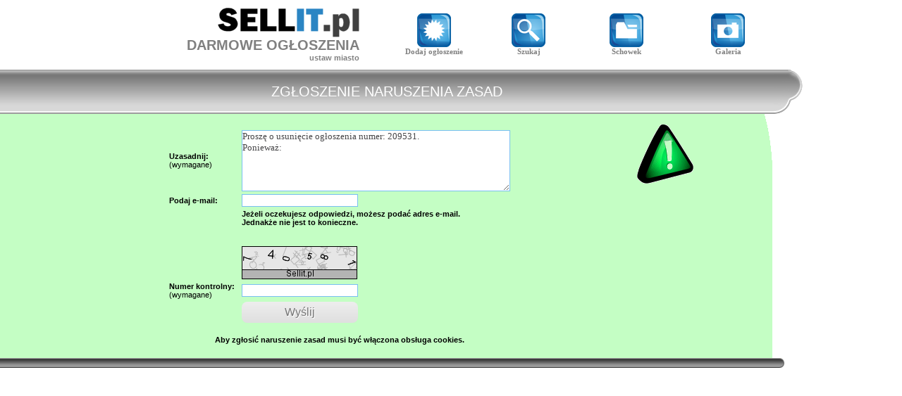

--- FILE ---
content_type: text/html
request_url: https://sellit.pl/zasady.php?id=209531
body_size: 1581
content:
<!DOCTYPE HTML PUBLIC "-//W3C//DTD HTML 4.01 Transitional//EN">
<html>
<head>
<title>ZGŁOSZENIE NARUSZENIA ZASAD - DARMOWE OGŁOSZENIA - SELLIT.PL</title>
<meta name="description" content="ZGŁOSZENIE NARUSZENIA ZASAD - STRONA DARMOWYCH OGŁOSZEŃ" />
<meta name="keywords" content="zgłoszenie, naruszenia, zasad, darmowe, ogłoszenia" />
<meta name="robots" content="all, index, follow" />
<meta http-equiv="Content-Type" CONTENT="text/html; charset=iso-8859-2" />
<meta http-equiv="Content-Language" content="pl" />
<link rel="shortcut icon" href="ikona.ico" />
<link rel="stylesheet" type="text/css" href="style.css" media="all" />
</head>
<body style="margin-bottom: 20px">
<script language="JavaScript"><!--
function AddFavorite(url, title) {if (window.sidebar) {window.sidebar.addPanel(title, url,"");} else if (window.external) {window.external.AddFavorite(url, title);} }//-->
</script><table style="width: 100%; margin: 5px 0px 5px 0px"><tr><td></td><td style="width: 370px; text-align: left"><table class="container" style="margin-left: auto"><tr><td style="vertical-align: middle; text-align: right"><a href="https://sellit.pl" title="Strona darmowych ogłoszeń bez logowania."><img src="logo.png" class="no_border" alt="Strona darmowych ogłoszeń bez logowania." /></a><h1 class="tekst" style="padding: 0px; margin: 0px; color: gray; font-size: 20px; text-decoration: none"><a href="https://sellit.pl" style="color: gray; text-decoration: none">DARMOWE OGŁOSZENIA</a></h1><div style="text-align: right"><a href="zmien_miasto.php" class="tekst" style="color: gray">ustaw miasto</a></div></td><td style="width: 30px">&nbsp;</td></tr></table></td><td style="width: 130px; text-align: center"><a href="pokaz.php#dodaj" class="logo"><img src="dod_ogl.png" class="no_border" /><br />Dodaj ogłoszenie</a></td><td style="width: 130px; text-align: center"><a href="pokaz.php#szukaj" class="logo"><img src="szukaj.png" class="no_border" /><br />Szukaj</a></td><td class="logo" style="width: 140px; text-align: center"><a href="schowek.php" class="logo"><img src="schowek.png" class="no_border" /><br />Schowek</a></td><td style="width: 140px; text-align: center"><a href="galeria.php" class="logo"><img src="galeria.png" class="no_border" /><br />Galeria</a></td><td></td></tr></table><table style="border-collapse: collapse; border: 0px; padding: 0px; width: 90%; text-align: center"><tr><td style="height: 63px; background: url(template/tytul631.gif)"><div class="naglowek">ZGŁOSZENIE NARUSZENIA ZASAD</div></td><td style="width: 52px; height: 63px; background: url(template/tytul632.gif) no-repeat"></td></tr></table><table style="border-collapse: collapse; border: 0px; padding: 0px; width: 87%"><tr><td style="padding: 20px; background: url(zasady.gif) no-repeat #C4FEC4 90% 15px"><div class="center" style="margin-right: 120px"><form action="zasady.php" method="post" style="margin: 0px 0px 15px 0px"><input type="hidden" name="zas" value="1" /><input type="hidden" name="HTTP_REFERER" value="https://sellit.pl" /><input type="hidden" name="id" value="209531" /><table class="center"><tr><td class="tekst" style="text-align: left">Uzasadnij:<div class="tekst_no_bold">(wymagane)</div></td><td class="tekst"><textarea name="tresc" class="input1" style="height: 87px">Proszę o usunięcie ogłoszenia numer: 209531.
Ponieważ: </textarea></td></tr><tr><td class="tekst" style="text-align: left">Podaj e-mail:</td><td style="text-align: left"><input type="text" name="email" value="" class="input2" /></td></tr><tr><td></td><td class="tekst" style="text-align: left">Jeżeli oczekujesz odpowiedzi, możesz podać adres e-mail.<br />Jednakże nie jest to konieczne.<br /><br /><br /></td></tr><tr><td></td><td style="text-align: left"><div class="podswietlenie" style="width: 162px; height: 45px; border: 1px black solid; background: url(image.php?nr=0) center center"></div></td></tr><tr><td class="tekst" style="text-align: left">Numer kontrolny:&nbsp;&nbsp;<div class="tekst_no_bold">(wymagane)</div></td><td style="text-align: left"><input type="text" name="kontrola" class="input2" /></td></tr><tr><td></td><td style="text-align: left"><input type="submit" value="Wyślij" class="input_formularz_submit" /></td></tr></table><input type="hidden" name="kontrolalp" value="0" /></form><div class="tekst">Aby zgłosić naruszenie zasad musi być włączona obsługa cookies.</div></div></td><td style="width: 10px; background: #C4FEC4; background-image: url(template/menul.gif); background-repeat: no-repeat"></td><td></td></tr><tr><td colspan="2" style="height: 14px; background: url(template/belka2.gif)"></td><td style="width: 15px; height: 14px; background: url(template/belka3.gif); background-repeat: no-repeat"></td></tr></table></body>

</html>


--- FILE ---
content_type: text/html
request_url: https://sellit.pl/image.php?nr=0
body_size: 5351
content:
�PNG

   IHDR   �   -   �v'A  HIDATx��\{l[g���9���c'�c;��؉ݤK�Dae�C����:�j����N��
TBL�	�R�`V�H[�:���K�LS� *LEk�8�%��/�������/����8Iӑ���GT���y����>�S$�H�m�a*���f�Sʲ����v{"�p:�z� ��|,���N�S�ն_A�P(��F���t:�N�V ��|6����###A�II&��T*.��R�����8�yj�EQ8L�۷o�{�~���p�t�6kb���?�lJb�H������%�I�J�ǭVkse� �nw&�	�Bccc
���R8������X�T�YXX�y^�RU�U�͖�f;�1  ����� �Z�^�7�L�$�,K�4�q8��8n0P��H�Tf2�$���t8�/_s[�YE�a /6�r�L�$EQ�pg�Z�f�1�b�n���q��� 霝�%I�P(�׶&DQ�$I��  dYfY��r�(��� H���tZ�x<� HWWW>��y��8�ϧ��	���#�B�@QT�|oǋ�b�X�������lV�$��޴��|^�����|�V���v����,��P
��V�mR �i�n��L&A��8˲�bQ�e ��� EQ����v�� �}�k_[�|>o2�:	Y�<������y���0L�^'IR��8����QQ}>_�T @�٘�9�K�RCCC�t�^�w8�0���l:����mު���A;��x__� ###��w�a�htvv�a��E�C�T*}��T*뢡Z�����ܹs͑�Fczzz``@�V����e�x<�}�d� I�P�X,p"�0�hT�R )�Jj���vwn?�F 0��&�)�N3344��DQQ�F����$��-�秧�w���T���y� �v{,cY�Z� t:��f[�0�[��I@�t0a��[��#����؊gI�r9xP�	Az{{C�M�~�_E �F��x<v�]�ף(*�2�a�r����t����$Y�efppP�V����<�!��dR�TB�c�XA�i�É�z�h4���V �0�T
 p��-  ˲p/��u�<��Ȉ^�����B,�6�[̍FcaaA��+��zW�8p�����c�=�T*;�%�2M�� @QT���t�����A��������l6������f���Ԙ��T*�B��t�8����E�������d2�L�8�`0�A��_.��ߵ���|���F��0��E�j5��\.�V�U�T===P�gff��0�q`bV*����B��r����ֻ ��#I��X�C�X,j4�5 �q̓�Z��T�|>wd,k�(�<�/����k׮����m>�l6;��P(��Q�������l�$I�R)�J���G�QQ#�H&��k5wI��9�����2��sss�$��a�ٜ��AP�T����J�Ahq7�i�(������dY������SO�b��� �%b�e������r���(�˲,��l6�cǎz��DL&S�Tj�5<�+��r�l0dY.��(���e�aj�کS�"�ȏ~�#�$���?11AQ���P8^1� �A�-"�A$I�h����$IA:��hls�����Ah�EQ�Rq��u�F�R���Z�֌��5����7�~�m�3��h4���F#M�4M�\������Z��&lhB�P�B�l6;00@AN�3����5�Q*��_j� @����z��8==�/]����{��MI���Z��zC�P�^���[�\An޼�ꫯ>��S�c]�i�,ˢ(��(B�o� �r����jE�d2�B������1w3٠���y�E��	Z���ɉ������s���<O*���t�D��񴙞�绺�:�	�B�y�X�(
E�\.g4S�I�p�
��T*�B� I���A�	N�<	�����'[W&Jz~~~```�^�|�C��믿~����'���':�v9K��a8��(�q�Jf2���f��(�������z�,˙L�p�T�RI��H�������}�\N�T��j�4~�xx�;���-��[�nA߲
c�Xoo���A===�|���V��p8���OQT�Z%IEQ�a���l��㣣�
�����0��	�������D�<?33�p8`Q�T�^����� ��/���?V���r��p���K�v���N�J�����< ��B�Z�"BQTWWW�
 8}���k�:Y��h�,�N��٬��QJ*�Z�-\��ׯ���k�?���>��={�A����3�F����رc{����G?��OLNN��P(�Fc,s�\�$�b���A4���P"�h4�J�J�bY6�L)�R�t������������+_�J�����X,�2 LMM�8�{�n;�۷�eك�����СC�P�.uÖ[5� �V���l�1����zk�Z���>���%��ha:�eY�R	�/�(��i�׻������ٳg�v;��Z������য়~��ի���w���o����������~�����%���s��J�2�j5�Z��x w�F�M0�"�r___��S���9y����W`5��h�B!�$����tz���gϞ5�����_�����;��~�_E�ܹs�U+J�R.�s����  �$�:uj~~�K_��a��ǎ?n��h��	}�$����lv�\P�,�F�Q�ǳ�Ĳ f�Y�����@ `2��,��k�=��3G� |��  ���_|��G=r��s�=�ɲC�׋a�`` ����aA�2�d2�T��p�<_�Tt:�0'N��x<?��N����+�J�HF�QE�˸X,�r�C�}��߹s'EQo��փ>�P�T:Ϯ�	�^�.� ��HQԷ���`0��o�_���޽{GGG���Ϟ=�F�j���(����<�D`d�Ir���J�?&�)�Ͷ�q��?���+���gΜ��_���xj�8><<�!*�jppP�R��n�e�HQa�lǎF�Q���r9�ϗ�����ĵk�nܸ�J��y���#I����8npp���eggg�ɤ����O���\�ӱ,{�ȑ7n@m���SSS��$��h�����U�K�.=���7~��_]�rezz:���<?99	k�&�iff�l6o,���ڵ�`0@JZ�����߿?�H�,�D,�j�?��f2�;v����m6[S�+��F��?O�<y���Z����əd2i2��A���xv7,q,J�R<����w��u��R�T���s�;ː΁$����?��ˏ�%���@@�R�T��D�F�T���{{{<��O@����~�7�����j�	� _a``�V�����x�jzzzVT���Y��H����w��}]6 $�H<��C����$���,�CCC�[�d2y�ԩ�_=��c�R�������C=4;;��j[�w��V��H&����$I�$�l�������B�<C���p8�s��uY��C���O�����/ͽ�Q��q\.��i��l�ZW,�}�b1��=̷��l6��-[*���eYF����eY�$������������|"�`��rm �Ȳ�O�8q�֭O}�S�>�,I�k�9�ɤ�i��X(G�V��r����-�$I�,��ȸyp7;;�v�[�K�әLr|zzZI��Fs�F�Q(0�߹��pI"L�$�W��p7UY��x<N�4I�ǽ���W�\ ��\C̥Riqqqxx8����!˲�pxǎ���U��`0 0��.[�r�<??��z�Je�шF��j��vCjy��9�t:-���y��]�6`�dY��|n���5�\.�L&)���l6��)Ȳ�@�߼��+�X���|�ӟ���j]��`LI���h�F��X,�x|Ih�˲8�5c��	�^o�Z����'���m���~�\����V�Al�BQ�j�...j�Z�Z��	�^��-��Tjxx��4���ӧO�������/^�i�q��k4��0|��6�ͷoߖ$�I:�0�I��(�J��y��h��X,�Z����f�pQ�D��f3,ÀG�eXW]�Ac�t:��8��V��n��0L��"�0�B�p:�[$�w�y�駟8��۷�̙3��9��z��Hd�]��K�P(4˲Ќ��qI��Z�(��d�Z��yxo5EQ:�.(�7Q��Ӓ$�4;�h�.�J�lV*��3� �#�ϳ,+����b.��G#,R�yJrc���>����l��e�Y���	�j�k�����N�sE_q~~�ِ��l6�Jy�޻|>��Z�6;;۴��FC��F��aUmM�R�l6+��uV�1��;X�Z�\�e�f�
6�o�s�����Z1	�KzҚ0����ݱXls���$����D`3/� 
�ð;"�b�(�=��CQl�E�`0�F؆��G�R�F�d�eY���|AY��xU��\�T�w?�R)�W3 �b�����ǿ�����j��ht�EQl�\�|>o4���C�R���y @&� �E��u �:���r�Z�Z�e�3��.�kaa!�NÍ��|4�����"�a
�bK�r�шD"v�;�w���L&��P(Ծ�+ىD�R��$���Zm�]  �Je�P���	�<zc��t�R)�  ���z]ŵ]0X�M$��EѮ�.�M���_�-��4Y� �N��B���~0��n��Cz����Z�n����y�P I�d2%�I(]X������V EQ�JU�T�$_EQ��������I�t�\�yQ(�� E�6N)M���\�pA��
��0���sS�ǳ&;�-K$�1R��F�1�H "I�0�zuuu�����4t�i��҂l�%I���:�^v��N	��Or�������#�L�9s����8��ݻ��ѣm��Gy���<��/���k��vx����$N�>}��NNN��g?S(�ޔ�H�u��b�D"?�0����ѣo��&��q�����Ç?��s0��"y�%[o���[���7���k���-������Ν�ӟ���q�t��~����|�3/^ܷo_��j�:��߸q�ܹs���ϟ?���Ulo1?~\���W�;v��'��������7��	��SSS[���W����?�y�H~o���a�t�/�� �J�����^x饗  4M?��p̆cwX^S�ի� ��[�G�9�<I�Z��СC���/�u�^���M����bww7˲�?Q���F{�޽�/_.��j�����Z�?��h4*����'N���a�bq��˗/s��?�yϞ=w�����-�G��4}�ر��񅅅�Ǐ��������W���5�y�����/���o[����q�����~v��k��鑭��̈́������E���6���� $��C_9)�    IEND�B`�